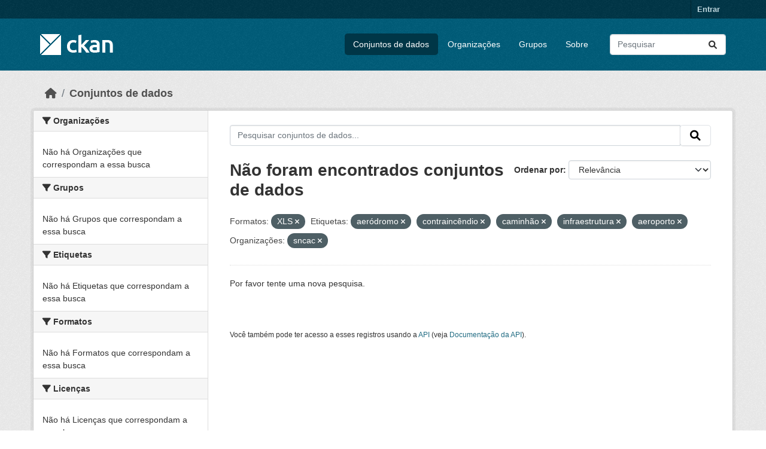

--- FILE ---
content_type: text/html; charset=utf-8
request_url: https://dados.transportes.gov.br/dataset/?res_format=XLS&tags=aer%C3%B3dromo&tags=contrainc%C3%AAndio&tags=caminh%C3%A3o&tags=infraestrutura&tags=aeroporto&organization=sncac
body_size: 5419
content:
<!DOCTYPE html>
<!--[if IE 9]> <html lang="pt_BR" class="ie9"> <![endif]-->
<!--[if gt IE 8]><!--> <html lang="pt_BR"  > <!--<![endif]-->
  <head>
    <meta charset="utf-8" />
      <meta name="csrf_field_name" content="_csrf_token" />
      <meta name="_csrf_token" content="IjFiZTdmZmU3MDUwZTI4YzcyNjJhOWJlMjRhNmY4YTJlMGZiZmE3Zjki.aWltgQ.zmmgaMAMy5rACKC4LX472sLCUHg" />

      <meta name="generator" content="ckan 2.10.4" />
      <meta name="viewport" content="width=device-width, initial-scale=1.0">
    <title>Conjunto de dados - Ministério da Infraestrutura</title>

    
    <link rel="shortcut icon" href="/base/images/ckan.ico" />
    
  
      
      
      
    
  


    
      
      
    

    
    <link href="/webassets/base/1c87a999_main.css" rel="stylesheet"/>
<link href="/webassets/ckanext-activity/6ac15be0_activity.css" rel="stylesheet"/>
    
  </head>

  
  <body data-site-root="https://dados.transportes.gov.br/" data-locale-root="https://dados.transportes.gov.br/" >

    
    <div class="visually-hidden-focusable"><a href="#content">Skip to main content</a></div>
  

  
    

 
<div class="account-masthead">
  <div class="container">
     
    <nav class="account not-authed" aria-label="Account">
      <ul class="list-unstyled">
        
        <li><a href="/user/login">Entrar</a></li>
         
      </ul>
    </nav>
     
  </div>
</div>

<header class="masthead">
  <div class="container">
      
    <nav class="navbar navbar-expand-lg navbar-light">
      <hgroup class="header-image navbar-left">

      
      
      <a class="logo" href="/">
        <img src="/base/images/ckan-logo.png" alt="Ministério da Infraestrutura"
          title="Ministério da Infraestrutura" />
      </a>
      
      

       </hgroup>
      <button class="navbar-toggler" type="button" data-bs-toggle="collapse" data-bs-target="#main-navigation-toggle"
        aria-controls="main-navigation-toggle" aria-expanded="false" aria-label="Toggle navigation">
        <span class="fa fa-bars text-white"></span>
      </button>

      <div class="main-navbar collapse navbar-collapse" id="main-navigation-toggle">
        <ul class="navbar-nav ms-auto mb-2 mb-lg-0">
          
            
              
              

		          <li class="active"><a href="/dataset/">Conjuntos de dados</a></li><li><a href="/organization/">Organizações</a></li><li><a href="/group/">Grupos</a></li><li><a href="/about">Sobre</a></li>
	          
          </ul>

      
      
          <form class="d-flex site-search" action="/dataset/" method="get">
              <label class="d-none" for="field-sitewide-search">Search Datasets...</label>
              <input id="field-sitewide-search" class="form-control me-2"  type="text" name="q" placeholder="Pesquisar" aria-label="Pesquisar conjuntos de dados..."/>
              <button class="btn" type="submit" aria-label="Submit"><i class="fa fa-search"></i></button>
          </form>
      
      </div>
    </nav>
  </div>
</header>

  
    <div class="main">
      <div id="content" class="container">
        
          
            <div class="flash-messages">
              
                
              
            </div>
          

          
            <div class="toolbar" role="navigation" aria-label="Breadcrumb">
              
                
                  <ol class="breadcrumb">
                    
<li class="home"><a href="/" aria-label="Início"><i class="fa fa-home"></i><span> Início</span></a></li>
                    
  <li class="active"><a href="/dataset/">Conjuntos de dados</a></li>

                  </ol>
                
              
            </div>
          

          <div class="row wrapper">
            
            
            

            
              <aside class="secondary col-md-3">
                
                
  <div class="filters">
    <div>
      
        

    
    
	
	    
		<section class="module module-narrow module-shallow">
		    
			<h2 class="module-heading">
			    <i class="fa fa-filter"></i>
			    Organizações
			</h2>
		    
		    
			
			    
				<p class="module-content empty">Não há Organizações que correspondam a essa busca</p>
			    
			
		    
		</section>
	    
	
    

      
        

    
    
	
	    
		<section class="module module-narrow module-shallow">
		    
			<h2 class="module-heading">
			    <i class="fa fa-filter"></i>
			    Grupos
			</h2>
		    
		    
			
			    
				<p class="module-content empty">Não há Grupos que correspondam a essa busca</p>
			    
			
		    
		</section>
	    
	
    

      
        

    
    
	
	    
		<section class="module module-narrow module-shallow">
		    
			<h2 class="module-heading">
			    <i class="fa fa-filter"></i>
			    Etiquetas
			</h2>
		    
		    
			
			    
				<p class="module-content empty">Não há Etiquetas que correspondam a essa busca</p>
			    
			
		    
		</section>
	    
	
    

      
        

    
    
	
	    
		<section class="module module-narrow module-shallow">
		    
			<h2 class="module-heading">
			    <i class="fa fa-filter"></i>
			    Formatos
			</h2>
		    
		    
			
			    
				<p class="module-content empty">Não há Formatos que correspondam a essa busca</p>
			    
			
		    
		</section>
	    
	
    

      
        

    
    
	
	    
		<section class="module module-narrow module-shallow">
		    
			<h2 class="module-heading">
			    <i class="fa fa-filter"></i>
			    Licenças
			</h2>
		    
		    
			
			    
				<p class="module-content empty">Não há Licenças que correspondam a essa busca</p>
			    
			
		    
		</section>
	    
	
    

      
    </div>
    <a class="close no-text hide-filters"><i class="fa fa-times-circle"></i><span class="text">close</span></a>
  </div>

              </aside>
            

            
              <div class="primary col-md-9 col-xs-12" role="main">
                
                
  <section class="module">
    <div class="module-content">
      
        
      
      
        
        
        







<form id="dataset-search-form" class="search-form" method="get" data-module="select-switch">

  
    <div class="input-group search-input-group">
      <input aria-label="Pesquisar conjuntos de dados..." id="field-giant-search" type="text" class="form-control input-lg" name="q" value="" autocomplete="off" placeholder="Pesquisar conjuntos de dados...">
      
      <span class="input-group-btn">
        <button class="btn btn-default btn-lg" type="submit" value="search" aria-label="Submit">
          <i class="fa fa-search"></i>
        </button>
      </span>
      
    </div>
  

  
    <span>






<input type="hidden" name="res_format" value="XLS" />





<input type="hidden" name="tags" value="aeródromo" />





<input type="hidden" name="tags" value="contraincêndio" />





<input type="hidden" name="tags" value="caminhão" />





<input type="hidden" name="tags" value="infraestrutura" />





<input type="hidden" name="tags" value="aeroporto" />





<input type="hidden" name="organization" value="sncac" />



</span>
  

  
    
      <div class="form-group control-order-by">
        <label for="field-order-by">Ordenar por</label>
        <select id="field-order-by" name="sort" class="form-control form-select">
          
            
              <option value="score desc, metadata_modified desc" selected="selected">Relevância</option>
            
          
            
              <option value="title_string asc">Nome Crescente</option>
            
          
            
              <option value="title_string desc">Nome Descrescente</option>
            
          
            
              <option value="metadata_modified desc">Modificada pela última vez</option>
            
          
            
          
        </select>
        
        <button class="btn btn-default js-hide" type="submit">Ir</button>
        
      </div>
    
  

  
    
      <h1>

  
  
  
  

Não foram encontrados conjuntos de dados</h1>
    
  

  
    
      <p class="filter-list">
        
          
          <span class="facet">Formatos:</span>
          
            <span class="filtered pill">XLS
              <a href="/dataset/?tags=aer%C3%B3dromo&amp;tags=contrainc%C3%AAndio&amp;tags=caminh%C3%A3o&amp;tags=infraestrutura&amp;tags=aeroporto&amp;organization=sncac" class="remove" title="Remover"><i class="fa fa-times"></i></a>
            </span>
          
        
          
          <span class="facet">Etiquetas:</span>
          
            <span class="filtered pill">aeródromo
              <a href="/dataset/?res_format=XLS&amp;tags=contrainc%C3%AAndio&amp;tags=caminh%C3%A3o&amp;tags=infraestrutura&amp;tags=aeroporto&amp;organization=sncac" class="remove" title="Remover"><i class="fa fa-times"></i></a>
            </span>
          
            <span class="filtered pill">contraincêndio
              <a href="/dataset/?res_format=XLS&amp;tags=aer%C3%B3dromo&amp;tags=caminh%C3%A3o&amp;tags=infraestrutura&amp;tags=aeroporto&amp;organization=sncac" class="remove" title="Remover"><i class="fa fa-times"></i></a>
            </span>
          
            <span class="filtered pill">caminhão
              <a href="/dataset/?res_format=XLS&amp;tags=aer%C3%B3dromo&amp;tags=contrainc%C3%AAndio&amp;tags=infraestrutura&amp;tags=aeroporto&amp;organization=sncac" class="remove" title="Remover"><i class="fa fa-times"></i></a>
            </span>
          
            <span class="filtered pill">infraestrutura
              <a href="/dataset/?res_format=XLS&amp;tags=aer%C3%B3dromo&amp;tags=contrainc%C3%AAndio&amp;tags=caminh%C3%A3o&amp;tags=aeroporto&amp;organization=sncac" class="remove" title="Remover"><i class="fa fa-times"></i></a>
            </span>
          
            <span class="filtered pill">aeroporto
              <a href="/dataset/?res_format=XLS&amp;tags=aer%C3%B3dromo&amp;tags=contrainc%C3%AAndio&amp;tags=caminh%C3%A3o&amp;tags=infraestrutura&amp;organization=sncac" class="remove" title="Remover"><i class="fa fa-times"></i></a>
            </span>
          
        
          
          <span class="facet">Organizações:</span>
          
            <span class="filtered pill">sncac
              <a href="/dataset/?res_format=XLS&amp;tags=aer%C3%B3dromo&amp;tags=contrainc%C3%AAndio&amp;tags=caminh%C3%A3o&amp;tags=infraestrutura&amp;tags=aeroporto" class="remove" title="Remover"><i class="fa fa-times"></i></a>
            </span>
          
        
      </p>
      <a class="show-filters btn btn-default">Filtrar Resultados</a>
    
  

</form>


   <p class="extra">Por favor tente uma nova pesquisa.</p> 



      
      
        

  

      
    </div>

    
      
    
  </section>

  
    <section class="module">
      <div class="module-content">
        
          <small>
            
            
            
           Você também pode ter acesso a esses registros usando a <a href="/api/3">API</a> (veja <a href="http://docs.ckan.org/en/2.10/api/">Documentação da API</a>). 
          </small>
        
      </div>
    </section>
  

              </div>
            
          </div>
        
      </div>
    </div>
  
    <footer class="site-footer">
  <div class="container">
    
    <div class="row">
      <div class="col-md-8 footer-links">
        
          <ul class="list-unstyled">
            
              <li><a href="/about">Sobre Ministério da Infraestrutura</a></li>
            
          </ul>
          <ul class="list-unstyled">
            
              
              <li><a href="http://docs.ckan.org/en/2.10/api/">API do CKAN</a></li>
              <li><a href="http://www.ckan.org/">Associação CKAN</a></li>
              <li><a href="http://www.opendefinition.org/okd/"><img src="/base/images/od_80x15_blue.png" alt="Open Data"></a></li>
            
          </ul>
        
      </div>
      <div class="col-md-4 attribution">
        
          <p><strong>Impulsionado por</strong> <a class="hide-text ckan-footer-logo" href="http://ckan.org">CKAN</a></p>
        
        
          
<form class="lang-select" action="/util/redirect" data-module="select-switch" method="POST">
  
<input type="hidden" name="_csrf_token" value="IjFiZTdmZmU3MDUwZTI4YzcyNjJhOWJlMjRhNmY4YTJlMGZiZmE3Zjki.aWltgQ.zmmgaMAMy5rACKC4LX472sLCUHg"/> 
  <div class="form-group">
    <label for="field-lang-select">Idioma</label>
    <select id="field-lang-select" name="url" data-module="autocomplete" data-module-dropdown-class="lang-dropdown" data-module-container-class="lang-container">
      
        <option value="/pt_BR/dataset/?res_format=XLS&amp;tags=aer%C3%B3dromo&amp;tags=contrainc%C3%AAndio&amp;tags=caminh%C3%A3o&amp;tags=infraestrutura&amp;tags=aeroporto&amp;organization=sncac" selected="selected">
          português (Brasil)
        </option>
      
        <option value="/en/dataset/?res_format=XLS&amp;tags=aer%C3%B3dromo&amp;tags=contrainc%C3%AAndio&amp;tags=caminh%C3%A3o&amp;tags=infraestrutura&amp;tags=aeroporto&amp;organization=sncac" >
          English
        </option>
      
        <option value="/es/dataset/?res_format=XLS&amp;tags=aer%C3%B3dromo&amp;tags=contrainc%C3%AAndio&amp;tags=caminh%C3%A3o&amp;tags=infraestrutura&amp;tags=aeroporto&amp;organization=sncac" >
          español
        </option>
      
        <option value="/fr/dataset/?res_format=XLS&amp;tags=aer%C3%B3dromo&amp;tags=contrainc%C3%AAndio&amp;tags=caminh%C3%A3o&amp;tags=infraestrutura&amp;tags=aeroporto&amp;organization=sncac" >
          français
        </option>
      
        <option value="/ro/dataset/?res_format=XLS&amp;tags=aer%C3%B3dromo&amp;tags=contrainc%C3%AAndio&amp;tags=caminh%C3%A3o&amp;tags=infraestrutura&amp;tags=aeroporto&amp;organization=sncac" >
          română
        </option>
      
        <option value="/sq/dataset/?res_format=XLS&amp;tags=aer%C3%B3dromo&amp;tags=contrainc%C3%AAndio&amp;tags=caminh%C3%A3o&amp;tags=infraestrutura&amp;tags=aeroporto&amp;organization=sncac" >
          shqip
        </option>
      
        <option value="/bs/dataset/?res_format=XLS&amp;tags=aer%C3%B3dromo&amp;tags=contrainc%C3%AAndio&amp;tags=caminh%C3%A3o&amp;tags=infraestrutura&amp;tags=aeroporto&amp;organization=sncac" >
          bosanski
        </option>
      
        <option value="/gl/dataset/?res_format=XLS&amp;tags=aer%C3%B3dromo&amp;tags=contrainc%C3%AAndio&amp;tags=caminh%C3%A3o&amp;tags=infraestrutura&amp;tags=aeroporto&amp;organization=sncac" >
          galego
        </option>
      
        <option value="/pt_PT/dataset/?res_format=XLS&amp;tags=aer%C3%B3dromo&amp;tags=contrainc%C3%AAndio&amp;tags=caminh%C3%A3o&amp;tags=infraestrutura&amp;tags=aeroporto&amp;organization=sncac" >
          português (Portugal)
        </option>
      
        <option value="/zh_Hans_CN/dataset/?res_format=XLS&amp;tags=aer%C3%B3dromo&amp;tags=contrainc%C3%AAndio&amp;tags=caminh%C3%A3o&amp;tags=infraestrutura&amp;tags=aeroporto&amp;organization=sncac" >
          中文 (简体, 中国)
        </option>
      
        <option value="/id/dataset/?res_format=XLS&amp;tags=aer%C3%B3dromo&amp;tags=contrainc%C3%AAndio&amp;tags=caminh%C3%A3o&amp;tags=infraestrutura&amp;tags=aeroporto&amp;organization=sncac" >
          Indonesia
        </option>
      
        <option value="/eu/dataset/?res_format=XLS&amp;tags=aer%C3%B3dromo&amp;tags=contrainc%C3%AAndio&amp;tags=caminh%C3%A3o&amp;tags=infraestrutura&amp;tags=aeroporto&amp;organization=sncac" >
          euskara
        </option>
      
        <option value="/mk/dataset/?res_format=XLS&amp;tags=aer%C3%B3dromo&amp;tags=contrainc%C3%AAndio&amp;tags=caminh%C3%A3o&amp;tags=infraestrutura&amp;tags=aeroporto&amp;organization=sncac" >
          македонски
        </option>
      
        <option value="/zh_Hant_TW/dataset/?res_format=XLS&amp;tags=aer%C3%B3dromo&amp;tags=contrainc%C3%AAndio&amp;tags=caminh%C3%A3o&amp;tags=infraestrutura&amp;tags=aeroporto&amp;organization=sncac" >
          中文 (繁體, 台灣)
        </option>
      
        <option value="/fa_IR/dataset/?res_format=XLS&amp;tags=aer%C3%B3dromo&amp;tags=contrainc%C3%AAndio&amp;tags=caminh%C3%A3o&amp;tags=infraestrutura&amp;tags=aeroporto&amp;organization=sncac" >
          فارسی (ایران)
        </option>
      
        <option value="/vi/dataset/?res_format=XLS&amp;tags=aer%C3%B3dromo&amp;tags=contrainc%C3%AAndio&amp;tags=caminh%C3%A3o&amp;tags=infraestrutura&amp;tags=aeroporto&amp;organization=sncac" >
          Tiếng Việt
        </option>
      
        <option value="/da_DK/dataset/?res_format=XLS&amp;tags=aer%C3%B3dromo&amp;tags=contrainc%C3%AAndio&amp;tags=caminh%C3%A3o&amp;tags=infraestrutura&amp;tags=aeroporto&amp;organization=sncac" >
          dansk (Danmark)
        </option>
      
        <option value="/lt/dataset/?res_format=XLS&amp;tags=aer%C3%B3dromo&amp;tags=contrainc%C3%AAndio&amp;tags=caminh%C3%A3o&amp;tags=infraestrutura&amp;tags=aeroporto&amp;organization=sncac" >
          lietuvių
        </option>
      
        <option value="/mn_MN/dataset/?res_format=XLS&amp;tags=aer%C3%B3dromo&amp;tags=contrainc%C3%AAndio&amp;tags=caminh%C3%A3o&amp;tags=infraestrutura&amp;tags=aeroporto&amp;organization=sncac" >
          монгол (Монгол)
        </option>
      
        <option value="/cs_CZ/dataset/?res_format=XLS&amp;tags=aer%C3%B3dromo&amp;tags=contrainc%C3%AAndio&amp;tags=caminh%C3%A3o&amp;tags=infraestrutura&amp;tags=aeroporto&amp;organization=sncac" >
          čeština (Česko)
        </option>
      
        <option value="/sk/dataset/?res_format=XLS&amp;tags=aer%C3%B3dromo&amp;tags=contrainc%C3%AAndio&amp;tags=caminh%C3%A3o&amp;tags=infraestrutura&amp;tags=aeroporto&amp;organization=sncac" >
          slovenčina
        </option>
      
        <option value="/sv/dataset/?res_format=XLS&amp;tags=aer%C3%B3dromo&amp;tags=contrainc%C3%AAndio&amp;tags=caminh%C3%A3o&amp;tags=infraestrutura&amp;tags=aeroporto&amp;organization=sncac" >
          svenska
        </option>
      
        <option value="/en_AU/dataset/?res_format=XLS&amp;tags=aer%C3%B3dromo&amp;tags=contrainc%C3%AAndio&amp;tags=caminh%C3%A3o&amp;tags=infraestrutura&amp;tags=aeroporto&amp;organization=sncac" >
          English (Australia)
        </option>
      
        <option value="/hu/dataset/?res_format=XLS&amp;tags=aer%C3%B3dromo&amp;tags=contrainc%C3%AAndio&amp;tags=caminh%C3%A3o&amp;tags=infraestrutura&amp;tags=aeroporto&amp;organization=sncac" >
          magyar
        </option>
      
        <option value="/pl/dataset/?res_format=XLS&amp;tags=aer%C3%B3dromo&amp;tags=contrainc%C3%AAndio&amp;tags=caminh%C3%A3o&amp;tags=infraestrutura&amp;tags=aeroporto&amp;organization=sncac" >
          polski
        </option>
      
        <option value="/nb_NO/dataset/?res_format=XLS&amp;tags=aer%C3%B3dromo&amp;tags=contrainc%C3%AAndio&amp;tags=caminh%C3%A3o&amp;tags=infraestrutura&amp;tags=aeroporto&amp;organization=sncac" >
          norsk bokmål (Norge)
        </option>
      
        <option value="/no/dataset/?res_format=XLS&amp;tags=aer%C3%B3dromo&amp;tags=contrainc%C3%AAndio&amp;tags=caminh%C3%A3o&amp;tags=infraestrutura&amp;tags=aeroporto&amp;organization=sncac" >
          norsk
        </option>
      
        <option value="/uk_UA/dataset/?res_format=XLS&amp;tags=aer%C3%B3dromo&amp;tags=contrainc%C3%AAndio&amp;tags=caminh%C3%A3o&amp;tags=infraestrutura&amp;tags=aeroporto&amp;organization=sncac" >
          українська (Україна)
        </option>
      
        <option value="/sr_Latn/dataset/?res_format=XLS&amp;tags=aer%C3%B3dromo&amp;tags=contrainc%C3%AAndio&amp;tags=caminh%C3%A3o&amp;tags=infraestrutura&amp;tags=aeroporto&amp;organization=sncac" >
          srpski (latinica)
        </option>
      
        <option value="/he/dataset/?res_format=XLS&amp;tags=aer%C3%B3dromo&amp;tags=contrainc%C3%AAndio&amp;tags=caminh%C3%A3o&amp;tags=infraestrutura&amp;tags=aeroporto&amp;organization=sncac" >
          עברית
        </option>
      
        <option value="/km/dataset/?res_format=XLS&amp;tags=aer%C3%B3dromo&amp;tags=contrainc%C3%AAndio&amp;tags=caminh%C3%A3o&amp;tags=infraestrutura&amp;tags=aeroporto&amp;organization=sncac" >
          ខ្មែរ
        </option>
      
        <option value="/lv/dataset/?res_format=XLS&amp;tags=aer%C3%B3dromo&amp;tags=contrainc%C3%AAndio&amp;tags=caminh%C3%A3o&amp;tags=infraestrutura&amp;tags=aeroporto&amp;organization=sncac" >
          latviešu
        </option>
      
        <option value="/el/dataset/?res_format=XLS&amp;tags=aer%C3%B3dromo&amp;tags=contrainc%C3%AAndio&amp;tags=caminh%C3%A3o&amp;tags=infraestrutura&amp;tags=aeroporto&amp;organization=sncac" >
          Ελληνικά
        </option>
      
        <option value="/sl/dataset/?res_format=XLS&amp;tags=aer%C3%B3dromo&amp;tags=contrainc%C3%AAndio&amp;tags=caminh%C3%A3o&amp;tags=infraestrutura&amp;tags=aeroporto&amp;organization=sncac" >
          slovenščina
        </option>
      
        <option value="/nl/dataset/?res_format=XLS&amp;tags=aer%C3%B3dromo&amp;tags=contrainc%C3%AAndio&amp;tags=caminh%C3%A3o&amp;tags=infraestrutura&amp;tags=aeroporto&amp;organization=sncac" >
          Nederlands
        </option>
      
        <option value="/de/dataset/?res_format=XLS&amp;tags=aer%C3%B3dromo&amp;tags=contrainc%C3%AAndio&amp;tags=caminh%C3%A3o&amp;tags=infraestrutura&amp;tags=aeroporto&amp;organization=sncac" >
          Deutsch
        </option>
      
        <option value="/am/dataset/?res_format=XLS&amp;tags=aer%C3%B3dromo&amp;tags=contrainc%C3%AAndio&amp;tags=caminh%C3%A3o&amp;tags=infraestrutura&amp;tags=aeroporto&amp;organization=sncac" >
          አማርኛ
        </option>
      
        <option value="/ne/dataset/?res_format=XLS&amp;tags=aer%C3%B3dromo&amp;tags=contrainc%C3%AAndio&amp;tags=caminh%C3%A3o&amp;tags=infraestrutura&amp;tags=aeroporto&amp;organization=sncac" >
          नेपाली
        </option>
      
        <option value="/it/dataset/?res_format=XLS&amp;tags=aer%C3%B3dromo&amp;tags=contrainc%C3%AAndio&amp;tags=caminh%C3%A3o&amp;tags=infraestrutura&amp;tags=aeroporto&amp;organization=sncac" >
          italiano
        </option>
      
        <option value="/ru/dataset/?res_format=XLS&amp;tags=aer%C3%B3dromo&amp;tags=contrainc%C3%AAndio&amp;tags=caminh%C3%A3o&amp;tags=infraestrutura&amp;tags=aeroporto&amp;organization=sncac" >
          русский
        </option>
      
        <option value="/ja/dataset/?res_format=XLS&amp;tags=aer%C3%B3dromo&amp;tags=contrainc%C3%AAndio&amp;tags=caminh%C3%A3o&amp;tags=infraestrutura&amp;tags=aeroporto&amp;organization=sncac" >
          日本語
        </option>
      
        <option value="/es_AR/dataset/?res_format=XLS&amp;tags=aer%C3%B3dromo&amp;tags=contrainc%C3%AAndio&amp;tags=caminh%C3%A3o&amp;tags=infraestrutura&amp;tags=aeroporto&amp;organization=sncac" >
          español (Argentina)
        </option>
      
        <option value="/tl/dataset/?res_format=XLS&amp;tags=aer%C3%B3dromo&amp;tags=contrainc%C3%AAndio&amp;tags=caminh%C3%A3o&amp;tags=infraestrutura&amp;tags=aeroporto&amp;organization=sncac" >
          Filipino (Pilipinas)
        </option>
      
        <option value="/th/dataset/?res_format=XLS&amp;tags=aer%C3%B3dromo&amp;tags=contrainc%C3%AAndio&amp;tags=caminh%C3%A3o&amp;tags=infraestrutura&amp;tags=aeroporto&amp;organization=sncac" >
          ไทย
        </option>
      
        <option value="/my_MM/dataset/?res_format=XLS&amp;tags=aer%C3%B3dromo&amp;tags=contrainc%C3%AAndio&amp;tags=caminh%C3%A3o&amp;tags=infraestrutura&amp;tags=aeroporto&amp;organization=sncac" >
          မြန်မာ (မြန်မာ)
        </option>
      
        <option value="/ar/dataset/?res_format=XLS&amp;tags=aer%C3%B3dromo&amp;tags=contrainc%C3%AAndio&amp;tags=caminh%C3%A3o&amp;tags=infraestrutura&amp;tags=aeroporto&amp;organization=sncac" >
          العربية
        </option>
      
        <option value="/ko_KR/dataset/?res_format=XLS&amp;tags=aer%C3%B3dromo&amp;tags=contrainc%C3%AAndio&amp;tags=caminh%C3%A3o&amp;tags=infraestrutura&amp;tags=aeroporto&amp;organization=sncac" >
          한국어 (대한민국)
        </option>
      
        <option value="/is/dataset/?res_format=XLS&amp;tags=aer%C3%B3dromo&amp;tags=contrainc%C3%AAndio&amp;tags=caminh%C3%A3o&amp;tags=infraestrutura&amp;tags=aeroporto&amp;organization=sncac" >
          íslenska
        </option>
      
        <option value="/uk/dataset/?res_format=XLS&amp;tags=aer%C3%B3dromo&amp;tags=contrainc%C3%AAndio&amp;tags=caminh%C3%A3o&amp;tags=infraestrutura&amp;tags=aeroporto&amp;organization=sncac" >
          українська
        </option>
      
        <option value="/hr/dataset/?res_format=XLS&amp;tags=aer%C3%B3dromo&amp;tags=contrainc%C3%AAndio&amp;tags=caminh%C3%A3o&amp;tags=infraestrutura&amp;tags=aeroporto&amp;organization=sncac" >
          hrvatski
        </option>
      
        <option value="/fi/dataset/?res_format=XLS&amp;tags=aer%C3%B3dromo&amp;tags=contrainc%C3%AAndio&amp;tags=caminh%C3%A3o&amp;tags=infraestrutura&amp;tags=aeroporto&amp;organization=sncac" >
          suomi
        </option>
      
        <option value="/tr/dataset/?res_format=XLS&amp;tags=aer%C3%B3dromo&amp;tags=contrainc%C3%AAndio&amp;tags=caminh%C3%A3o&amp;tags=infraestrutura&amp;tags=aeroporto&amp;organization=sncac" >
          Türkçe
        </option>
      
        <option value="/bg/dataset/?res_format=XLS&amp;tags=aer%C3%B3dromo&amp;tags=contrainc%C3%AAndio&amp;tags=caminh%C3%A3o&amp;tags=infraestrutura&amp;tags=aeroporto&amp;organization=sncac" >
          български
        </option>
      
        <option value="/en_GB/dataset/?res_format=XLS&amp;tags=aer%C3%B3dromo&amp;tags=contrainc%C3%AAndio&amp;tags=caminh%C3%A3o&amp;tags=infraestrutura&amp;tags=aeroporto&amp;organization=sncac" >
          English (United Kingdom)
        </option>
      
        <option value="/ca/dataset/?res_format=XLS&amp;tags=aer%C3%B3dromo&amp;tags=contrainc%C3%AAndio&amp;tags=caminh%C3%A3o&amp;tags=infraestrutura&amp;tags=aeroporto&amp;organization=sncac" >
          català
        </option>
      
        <option value="/sr/dataset/?res_format=XLS&amp;tags=aer%C3%B3dromo&amp;tags=contrainc%C3%AAndio&amp;tags=caminh%C3%A3o&amp;tags=infraestrutura&amp;tags=aeroporto&amp;organization=sncac" >
          српски
        </option>
      
    </select>
  </div>
  <button class="btn btn-default d-none " type="submit">Ir</button>
</form>


        
      </div>
    </div>
    
  </div>
</footer>
  
  
  
  
  
  
    

  

      

    
    
    <link href="/webassets/vendor/f3b8236b_select2.css" rel="stylesheet"/>
<link href="/webassets/vendor/d05bf0e7_fontawesome.css" rel="stylesheet"/>
    <script src="/webassets/vendor/8c3c143a_jquery.js" type="text/javascript"></script>
<script src="/webassets/vendor/5027b870_vendor.js" type="text/javascript"></script>
<script src="/webassets/vendor/6d1ad7e6_bootstrap.js" type="text/javascript"></script>
<script src="/webassets/base/6fddaa3f_main.js" type="text/javascript"></script>
<script src="/webassets/base/0d750fad_ckan.js" type="text/javascript"></script>
<script src="/webassets/activity/0fdb5ee0_activity.js" type="text/javascript"></script>
  </body>
</html>